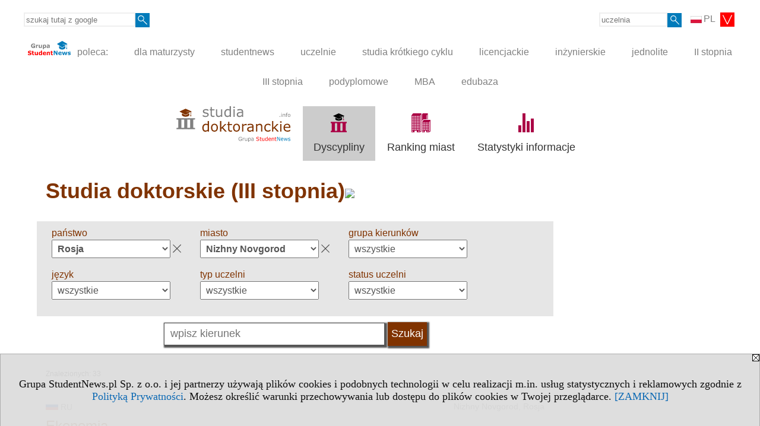

--- FILE ---
content_type: text/html; charset=UTF-8
request_url: https://www.studiadoktoranckie.info/s/3615/75029-Studia-doktoranckie-w-Europie.htm?pa=135&m=991
body_size: 9388
content:
<!DOCTYPE HTML>
<html lang="pl">
<head>
<meta http-equiv="Content-Type" content="text/html; charset=utf-8">
<title>Rosja, Nizhny Novgorod - Studia doktorskie (III stopnia) - Polskie i europejskie kierunki studiów doktorskich - studiadoktoranckie.info</title>
<meta name="Description" content="Wygodna wyszukiwarka studiów doktorskich. Wpisz kierunek studiów lub wybierz państwo, województwo lub miasto. Możesz też wybrać grupę kierunków, język lub typ i status uczelni.">
<meta name="Keywords" content="serwis, Studia doktorskie doktorat phd kierunek miasto język">

<meta http-equiv="expires" content="0">
<meta name="viewport" content="width=device-width">
<base href="https://www.studiadoktoranckie.info">
<meta name="robots" content="index, follow">
<LINK REL="Stylesheet" HREF="https://studiadoktoranckie.info/styl.php" TYPE="text/css">
<LINK REL="Stylesheet" HREF="/styl.php?s3615" TYPE="text/css">
<meta name="language" content="pl"> <meta property="og:title" content="Rosja, Nizhny Novgorod - Studia doktorskie (III stopnia) - Polskie i europejskie kierunki studiów doktorskich - studiadoktoranckie.info" /><meta property="og:description" content="Wygodna wyszukiwarka studiów doktorskich. Wpisz kierunek studiów lub wybierz państwo, województwo lub miasto. Możesz też wybrać grupę kierunków, język lub typ i status uczelni." />

<script type="text/javascript" src="https://studiadoktoranckie.info/js/adserver/adserwer.ad/ads.js"></script><script type="text/javascript" src="https://studiadoktoranckie.info/js/funkcje_pl.js?a5"></script>
<!-- Global site tag (gtag.js) - Google Analytics -->
<script async src="https://www.googletagmanager.com/gtag/js?id=UA-1347368-10"></script>
<script>
window.dataLayer=window.dataLayer || [];
function gtag(){dataLayer.push(arguments);}
gtag('js', new Date());
gtag('config', 'UA-1347368-10');
var gl_ga=true;
</script>

<link rel="canonical" href="/s/3615/75029-Studia-doktorskie-w-Europie.htm?pa=135&amp;m=991" /><script>var pmenu_odwrotnie=true;var pmenu_styl1=true;</script>

</head>
<body>
<script>
var i,ARRcookies=document.cookie.split(";"),ciastka_komunikat_pokaz=true;
for (i=0;i<ARRcookies.length;i++)
   {
   if (ARRcookies[i].indexOf("komunikat_cookie=pokazany")!=-1)
      ciastka_komunikat_pokaz=false;
   }

if (ciastka_komunikat_pokaz)
   {    
   document.writeln("<div style=\"background:#ddd; color:#000; border:1px solid #aaa; position:fixed; bottom:0; left:0; right:0; text-align:center; opacity:0.95; z-index:99; font-size:18px; font-family:Tahoma;\" id=\"pasek_komunikat_cookie\"><a onclick=\"this.parentNode.style.display='none'; return false;\" href=\"\"><img src=\"/img/drobne/X.GIF\" style=\"float:right;\"></a><div style=\"padding:40px 20px;\">Grupa StudentNews.pl Sp. z o.o. i jej partnerzy używają plików cookies i podobnych technologii w celu realizacji m.in. usług statystycznych i reklamowych zgodnie z <a href=\"https://studiadoktoranckie.info/terms/pl\">Polityką Prywatności</a>. Możesz określić warunki przechowywania lub dostępu do plików cookies w Twojej przeglądarce. <a onclick=\"this.parentNode.parentNode.style.display='none'; return false;\" href=\"\">[ZAMKNIJ]</a><style>body {padding-bottom:140px;}</style></div></div>");
   var date = new Date();
	date.setTime(date.getTime()+(30*24*60*60*1000));  
   document.cookie="komunikat_cookie=pokazany; expires=" + date.toGMTString() + "; path=/; domain=.studiadoktoranckie.info; ";
   }
</script>
<div class="s_calosc s_calosc_iko_3"><div class="iko_3"><div class="iko_iko"><div class="pmenue pmenuegoogle"><div class="pasek_element pasek_google">
<!-- Search Google -->
<form method=GET action=https://www.google.pl/search target="_blank" accept-charset="utf-8">
<input type=hidden name=domains value="studiadoktoranckie.info">
<input type=hidden name=sitesearch value="studiadoktoranckie.info">
<input type=text name=q size=21 maxlength=255 value="" placeholder="szukaj tutaj z google" class=""><button type="submit" name="x"><img src="/img/sd/layout/icons/lupa.svg" alt="Szukaj"></button>
</form>
<!-- Search Google -->
</div></div><div class="pasek_element pasek_jezyki">
<div class="ddm">
<div class="ddm-header" onclick="return false;"><div class="iko_i"><img src="/img/sd/flags/h12/Polish.png" />PL <img src="/img/sd/layout/icons/select.svg" class="rozw"></div><br style="clear:both"></div>
<div class="ddm-content">

<div class="iko_i"><a href="https://www.studentnews.eu"><img src="/img/sd/flags/h12/English.png" />EN</a></div>
<div class="iko_i"><a href="https://www.studiumvevrope.eu"><img src="/img/sd/flags/h12/Czech.png" />CS</a></div>
<div class="iko_i"><a href="https://www.studiumineuropa.eu"><img src="/img/sd/flags/h12/German.png" />DE</a></div>
<div class="iko_i"><a href="https://www.estudiareneuropa.eu"><img src="/img/sd/flags/h12/Spanish.png" />ES</a></div>
<div class="iko_i"><a href="https://www.etudiereneurope.eu"><img src="/img/sd/flags/h12/French.png" />FR</a></div>
<div class="iko_i"><a href="https://www.tanulmanyokeuropaban.eu"><img src="/img/sd/flags/h12/Hungarian.png" />HU</a></div>
<div class="iko_i"><a href="https://www.studiareineuropa.eu"><img src="/img/sd/flags/h12/Italian.png" />IT</a></div>
<div class="iko_i"><a href="https://www.studiaweuropie.eu"><img src="/img/sd/flags/h12/Polish.png" />PL</a></div>
<div class="iko_i"><a href="https://www.estudarnaeuropa.eu"><img src="/img/sd/flags/h12/Portuguese.png" />PT</a></div>
<div class="iko_i"><a href="https://www.ru.studies-in-europe.eu"><img src="/img/sd/flags/h12/Russian.png" />РУ</a></div>
<div class="iko_i"><a href="https://www.studiumveurope.eu"><img src="/img/sd/flags/h12/Slovak.png" />SK</a></div>
<div class="iko_i"><a href="https://www.avrupadaokuma.eu"><img src="/img/sd/flags/h12/Turkish.png" />TR</a></div>
<div class="iko_i"><a href="https://www.navchannya-v-yevropi.studies-in-europe.eu"><img src="/img/sd/flags/h12/Ukrainian.png" />УК</a></div>
<div class="iko_i"><a href="https://www.ar.studies-in-europe.eu"><img src="/img/sd/flags/h12/Arabic.png" />AR</a></div>
<div class="iko_i"><a href="https://www.zh.studies-in-europe.eu"><img src="/img/sd/flags/h12/Chinese.png" />中文</a></div>

</div>
</div>
</div><div class="pasek_element pasek_uczelnia">
<form method=GET action="https://uczelnie.studentnews.pl/s/101/2937-uczelnie.htm" accept-charset="utf-8">
<input type=text name="szukaj" size=8 maxlength=255 value="" placeholder="uczelnia" class=""><button type="submit" name="x"><img src="/img/sd/layout/icons/lupa.svg" alt="Szukaj"></button>
</form>
</div></div></div></div><div class="s_calosc s_calosc_iko_4"><div class="iko_4"><div class="iko_iko pmenue"><div class="iko_i"><a href="https://grupa.studentnews.pl/"  ><img src="/img/sd/layout/logo/grupa_studentnews_h24.svg" /> poleca:</a></div><div class="iko_i"><a href="https://www.dlamaturzysty.info/"  >dla maturzysty</a></div><div class="iko_i"><a href="https://www.studentnews.pl/"  >studentnews</a></div><div class="iko_i"><a href="https://uczelnie.studentnews.pl"  >uczelnie</a></div><div class="iko_i"><a href="https://www.specjalistadyplomowany.pl/s/5140/81385-ksztalcenie-specjalistyczne.htm"  >studia krótkiego cyklu</a></div><div class="iko_i"><a href="https://www.studialicencjackie.info"  >licencjackie</a></div><div class="iko_i"><a href="https://www.studiainzynierskie.info"  >inżynierskie</a></div><div class="iko_i"><a href="https://www.studiamagisterskie.info/serwis.php?s=1451&pok=35111"  >jednolite</a></div><div class="iko_i"><a href="https://www.studiamagisterskie.info/"  >II stopnia</a></div><div class="iko_i"><a href="https://www.studiadoktoranckie.info/"  >III stopnia</a></div><div class="iko_i"><a href="https://www.studiapodyplomowe.info/"  >podyplomowe</a></div><div class="iko_i"><a href="https://www.studiamba.info/"  >MBA</a></div><div class="iko_i"><a href="https://www.edubaza.pl/"  >edubaza</a></div></div></div></div><div></div>

<!-- górna ramka - logo i baner -->
<div class="ab15 acccccb"><script language="JavaScript" type="text/javascript">
<!--
okno_szer=document.body.clientWidth;
var arg;
// arg=document.location;
arg='p='+escape(document.location)+'&amp;s=3615';
arg+='&amp;tr='+(typeof tr83 !== 'undefined'?tr83:0)+'';
if (okno_szer>900 /*https://bugzilla.mozilla.org/show_bug.cgi?id=1071620*/&&okno_szer!=980)
   document.writeln('<'+'scr'+'ipt language="JavaScript" type="text/javascript" src="https://studentnews.pl/bb.php?'+arg+'"></'+'scr'+'ipt>');
else
   if (okno_szer>1)
      document.writeln('<'+'scr'+'ipt language="JavaScript" type="text/javascript" src="https://studentnews.pl/bb.php?usyt=10&amp;'+arg+'"></'+'scr'+'ipt>');
//-->
</script></div>
<div class="s_calosc s_calosc_gora" id="naglowek_strony">
<div class="s_gora">
<div><div class="gora"><span id="pmenu_h_cont"></span><div class="gora_l"><div>
<A HREF="https://www.studiadoktoranckie.info"><img src="https://studiadoktoranckie.info/img/logo/studiadoktoranckie.info_.svg" border="0" alt="studiadoktoranckie.info" vspace=0 id="logo_domeny" width="192" height="60"></A>
</div></div><div class="gora_s"></div><div class="gora_p hmenu1"><div class="iko_iko pmenue"><div class="iko_i wybr"><a href="https://www.studiadoktoranckie.info/"  ><img src="/img/sd/icons/uni/group-tab/dr/kierunki-dr.png" /><br>Dyscypliny</a></div><div class="iko_i"><a href="https://ranking-miast.studiadoktoranckie.info"  ><img src="/img/sd/icons/uni/group-tab/dr/ranking-miast.png" /><br>Ranking miast</a></div><div class="iko_i"><a href="https://www.studiadoktoranckie.info/s/4364/80060-studenci.htm"  ><img src="/img/sd/icons/uni/group-tab/dr/statystyki.png" /><br>Statystyki informacje</a></div></div></div><div class="nic3"></div></div></div>





<div></div>

</div><!-- /s_gora -->
</div><!-- /s_calosc -->
<script language="JavaScript" type="text/javascript">
<!--
{
var arg;
arg=document.location;
arg=escape(arg)+'&s=3615&tr='+(typeof tr83 !== 'undefined'?tr83:0)+'';
if (document.body.clientWidth>1420)
{
if (document.body.clientWidth>1540)
   {
//    document.writeln('<'+'scr'+'ipt language="JavaScript" type="text/javascript" src="https://studentnews.pl/bb.php?usyt=6&amp;p='+arg+'"></'+'scr'+'ipt>');
//    document.writeln('<'+'scr'+'ipt language="JavaScript" type="text/javascript" src="https://studentnews.pl/bb.php?usyt=7&amp;p='+arg+'"></'+'scr'+'ipt>');
   }
else
   {
   document.writeln('<'+'scr'+'ipt language="JavaScript" type="text/javascript" src="https://studentnews.pl/bb.php?usyt=5&amp;p='+arg+'"></'+'scr'+'ipt>');
   document.writeln('<'+'scr'+'ipt language="JavaScript" type="text/javascript" src="https://studentnews.pl/bb.php?usyt=8&amp;p='+arg+'"></'+'scr'+'ipt>');
   }
}
//document.writeln('<'+'scr'+'ipt language="JavaScript" type="text/javascript" src="https://studentnews.pl/bb.php?usyt=9&amp;p='+arg+'"></'+'scr'+'ipt>');
if (document.body.clientWidth<=900)
   stck("https://studentnews.pl","/bb.php?usyt=33&p="+arg);
}
//-->
</script>

<div class="s_calosc glowna s_calosc_glowna">
<!-- glówna -->
<div class="s_middle">

<div class="s_lewa"><!-- lewa ramka --></div><!-- /s_lewa -->

<!-- srodkowa ramka -->
<div class="s_srodek" id="s_srodek">

<div></div>
<h1 class="srodek_naglowek" id="srodek_naglowek_s">Studia doktorskie (III stopnia)<img src="https://studentnews.pl/st_new.php?typ=pok&id1=75029&p=0" width="1" height="1"></h1>
<div class="uczelnie"><!-- nduX8pocz --><form action="/s/3615/75029-Studia-doktorskie-w-Europie.htm" method="GET" name="warunki" ><table cellspacing="0" cellpadding="0" border="0" align="center" class="iu_sz"><tbody class="zwi zwi2"><tr class="iu_sz_gr"><td>państwo</td><td> <select name="pa" size="1" onchange="this.form.submit()" class="rownalistadluga form_elem_wybrany"> <option value="">wszystkie</option>  <option value="105">Andora</option>  <option value="102">Austria</option>  <option value="103">Belgia</option>  <option value="109">Chorwacja</option>  <option value="112">Czechy</option>  <option value="114">Estonia</option>  <option value="115">Finlandia</option>  <option value="116">Francja</option>  <option value="120">Hiszpania</option>  <option value="121">Holandia</option>  <option value="122">Irlandia</option>  <option value="124">Liechtenstein</option>  <option value="126">Luksemburg</option>  <option value="127">Łotwa</option>  <option value="129">Malta</option>  <option value="131">Monako</option>  <option value="132">Niemcy</option>  <option value="100">Polska</option>  <option value="134">Portugalia</option>  <option value="135" selected >Rosja</option>  <option value="136">Rumunia</option>  <option value="137">San Marino</option>  <option value="138">Serbia</option>  <option value="139">Słowacja</option>  <option value="140">Słowenia</option>  <option value="141">Szwajcaria</option>  <option value="142">Szwecja</option>  <option value="145">Watykan</option>  <option value="146">Węgry</option>  <option value="101">Wielka Brytania</option>  <option value="147">Włochy</option> </select></td></tr><tr class="iu_sz_gr"><td>miasto</td><td> <select name="m" size="1" onchange="this.form.submit()" class="rownalistadluga form_elem_wybrany"> <option value="">wszystkie</option>  <option value="1024">Arkhangelsk</option>  <option value="1026">Astrakhan</option>  <option value="1014">Barnaul</option>  <option value="1006">Belgorod</option>  <option value="1741">Birobidżan</option>  <option value="1058">Blagoveshchensk</option>  <option value="1067">Brjansk</option>  <option value="992">Cheboksary</option>  <option value="1002">Chelyabinsk</option>  <option value="1064">Cherepovets</option>  <option value="1030">Gorno-Altaisk</option>  <option value="1081">Grozny</option>  <option value="993">Irkutsk</option>  <option value="1033">Ivanovo</option>  <option value="1004">Izhevsk</option>  <option value="1044">Kaliningrad</option>  <option value="999">Kazan</option>  <option value="989">Kemerovo</option>  <option value="1015">Khabarovsk</option>  <option value="1056">Khimki</option>  <option value="1055">Kirov</option>  <option value="1062">Kostroma</option>  <option value="1021">Krasnodar</option>  <option value="1003">Krasnojarsk</option>  <option value="1045">Kursk</option>  <option value="1061">Kyzyl</option>  <option value="1751">Lubiercy</option>  <option value="1063">Magnitogorsk</option>  <option value="1010">Makhachkala</option>  <option value="984">Moskwa</option>  <option value="1023">Nalchik</option>  <option value="991" selected >Nizhny Novgorod</option>  <option value="1049">Novocherkassk</option>  <option value="1057">Novokuznetsk</option>  <option value="986">Novosibirsk</option>  <option value="1034">Omsk</option>  <option value="1060">Orel</option>  <option value="1016">Perm</option>  <option value="985">Petersburg</option>  <option value="1035">Pyatigorsk</option>  <option value="988">Rostov-on-Don</option>  <option value="1054">Ryazan</option>  <option value="1012">Samara</option>  <option value="1009">Saransk</option>  <option value="994">Saratov</option>  <option value="1755">Sewastopol</option>  <option value="1029">Smolensk</option>  <option value="1036">Stavropol</option>  <option value="1017">Tambov</option>  <option value="1038">Togliatti</option>  <option value="987">Tomsk</option>  <option value="1020">Tula</option>  <option value="1031">Tver</option>  <option value="1013">Tyumen</option>  <option value="1022">Ufa</option>  <option value="1072">Ukhta</option>  <option value="1018">Ulan-Ude</option>  <option value="995">Ulyanovsk</option>  <option value="1046">Vladikavkaz</option>  <option value="1027">Vladimir</option>  <option value="998">Vladivostok</option>  <option value="996">Volgograd</option>  <option value="1000">Vologda</option>  <option value="1001">Voronezh</option>  <option value="1039">Yakutsk</option>  <option value="1025">Yaroslavl</option>  <option value="997">Yekaterinburg</option>  <option value="1037">Yoshkar-Ola</option> </select></td></tr><tr class="iu_sz_gr"><td>grupa kierunków</td><td> <select name="kg" size="1" onchange="this.form.submit()" class="rownalistadluga"> <option value="">wszystkie</option>  <option value="6">artystyczne</option>  <option value="11">biologiczne</option>  <option value="10">dziennikarskie, informacyjne</option>  <option value="8">ekonomiczne, administracyjne</option>  <option value="12">fizyczne, środowisko</option>  <option value="3">humanistyczne</option>  <option value="16">informatyczne</option>  <option value="19">inżynieryjno-techniczne</option>  <option value="5">językowe</option>  <option value="15">matematyczne, statystyczne</option>  <option value="17">medyczne, o zdrowiu</option>  <option value="26">ochrona i bezpieczeństwo</option>  <option value="1">pedagogiczne</option>  <option value="9">prawnicze</option>  <option value="22">rolnicze, leśnictwo i rybactwo, weterynaryjne</option>  <option value="7">społeczne</option>  <option value="29">sportowe, turystyczne, usługi</option> </select></td></tr><tr class="iu_sz_gr"><td>język</td><td> <select name="kj" size="1" onchange="this.form.submit()" class="rownalistadluga"> <option value="">wszystkie</option>  <option value="2">angielski</option>  <option value="27">rosyjski</option> </select></td></tr><tr class="iu_sz_gr"><td>typ uczelni</td><td> <select name="r" size="1" onchange="this.form.submit()" class="rownalistadluga"> <option value="">wszystkie</option>  <option value="24"> uniwersytet</option>  <option value="25">akademia</option>  <option value="80">instytut</option> </select></td></tr><tr class="iu_sz_gr"><td>status uczelni</td><td> <select name="st" size="1" onchange="this.form.submit()" class="rownalistadluga"> <option value="">wszystkie</option>  <option value="1">publiczne</option>  <option value="2">niepubliczne</option> </select></td></tr><noscript><tr><td colspan='2' align=center><input type="submit" value="Wyświetl listę" /></td></tr></noscript></tbody></table><div class="iu_sz_szukaj"><input type="text" name="szukaj" value="" size="25" maxlength="255" placeholder="wpisz kierunek" ><input type="submit" name="x" value="Szukaj" /></div></form><!-- nduX8kon --><div class="pod_tabela"><div class="znalezionych">Znalezionych: 33</div></div><div class="iu_wykaz iu_wykaz_td"><div class="elem"><div class="jezyk" title="Studia w języku rosyjskim"><img src="/img/ikonki/jezyki/ru.png" alt="ru"> ru</div><div class="miasto">Nizhny Novgorod, Rosja</div><div class="kierunek"><a href="https://www.studiadoktoranckie.info/s/3615/75029-Studia-doktorskie-w-Europie/7045-Ekonomia.htm?pa=135&amp;m=991&amp;kier=115039">Ekonomia</a></div><div class="parametry"><div class="grupa">grupa kierunków: <span class="wartosc">ekonomiczne, administracyjne</span></div></div><div class="uczelnia"><a href="https://www.studiadoktoranckie.info/s/3615/75029-Studia-doktorskie-w-Europie/7045-Universitet-Lobacevskogo.htm?pa=135&amp;m=991">Университет Лобачевского</a></div></div><div class="elem"><div class="jezyk" title="Studia w języku rosyjskim"><img src="/img/ikonki/jezyki/ru.png" alt="ru"> ru</div><div class="miasto">Nizhny Novgorod, Rosja</div><div class="kierunek"><a href="https://www.studiadoktoranckie.info/s/3615/75029-Studia-doktorskie-w-Europie/4820-Lesnictwo.htm?pa=135&amp;m=991&amp;kier=115054">Leśnictwo</a></div><div class="parametry"><div class="grupa">grupa kierunków: <span class="wartosc">rolnicze, leśnictwo i rybactwo, weterynaryjne</span></div></div><div class="uczelnia"><a href="https://www.studiadoktoranckie.info/s/3615/75029-Studia-doktorskie-w-Europie/4820-Nizegorodskaa-gosudarstvennaa-selskohozajstvennaa-akademia.htm?pa=135&amp;m=991">Нижегородская государственная сельскохозяйственная академия</a></div></div><div style="clear:both; text-align:center;"><script language="JavaScript" type="text/javascript">
<!--
var arg;
arg=document.location;
arg=escape(arg)+'&s=3615&tr='+(typeof tr83 !== 'undefined'?tr83:0)+'';
okno_szer=document.body.clientWidth;
if (okno_szer>900 /*https://bugzilla.mozilla.org/show_bug.cgi?id=1071620*/&&okno_szer!=980)
    nrml("https://studentnews.pl","/bb.php?usyt=3&class=elem&p="+arg,{aContTdColspan:0});
else
   if (okno_szer>1)
       nrml("https://studentnews.pl","/bb.php?usyt=14&class=elem&p="+arg,{aContTdColspan:0});
//-->
</script></div><div class="elem"><div class="jezyk" title="Studia w języku rosyjskim"><img src="/img/ikonki/jezyki/ru.png" alt="ru"> ru</div><div class="miasto">Nizhny Novgorod, Rosja</div><div class="kierunek"><a href="https://www.studiadoktoranckie.info/s/3615/75029-Studia-doktorskie-w-Europie/7045-Nauki-biologiczne.htm?pa=135&amp;m=991&amp;kier=115047">Nauki biologiczne</a></div><div class="parametry"><div class="grupa">grupa kierunków: <span class="wartosc">biologiczne</span></div></div><div class="uczelnia"><a href="https://www.studiadoktoranckie.info/s/3615/75029-Studia-doktorskie-w-Europie/7045-Universitet-Lobacevskogo.htm?pa=135&amp;m=991">Университет Лобачевского</a></div></div><div class="elem"><div class="jezyk" title="Studia w języku rosyjskim"><img src="/img/ikonki/jezyki/ru.png" alt="ru"> ru</div><div class="miasto">Nizhny Novgorod, Rosja</div><div class="kierunek"><a href="https://www.studiadoktoranckie.info/s/3615/75029-Studia-doktorskie-w-Europie/4643-Nauki-historyczne-i-archeologia.htm?pa=135&amp;m=991&amp;kier=115064">Nauki historyczne i archeologia</a></div><div class="parametry"><div class="grupa">grupa kierunków: <span class="wartosc">humanistyczne</span></div></div><div class="uczelnia"><a href="https://www.studiadoktoranckie.info/s/3615/75029-Studia-doktorskie-w-Europie/4643-Nizegorodskij-gosudarstvennyj-tehniceskij-universitet-im-RE-Alekseeva.htm?pa=135&amp;m=991">Нижегородский государственный технический университет им. Р.Е. Алексеева</a></div></div><div class="elem"><div class="jezyk" title="Studia w języku rosyjskim"><img src="/img/ikonki/jezyki/ru.png" alt="ru"> ru</div><div class="miasto">Nizhny Novgorod, Rosja</div><div class="kierunek"><a href="https://www.studiadoktoranckie.info/s/3615/75029-Studia-doktorskie-w-Europie/7045-Nauki-historyczne-i-archeologia.htm?pa=135&amp;m=991&amp;kier=115044">Nauki historyczne i archeologia</a></div><div class="parametry"><div class="grupa">grupa kierunków: <span class="wartosc">humanistyczne</span></div></div><div class="uczelnia"><a href="https://www.studiadoktoranckie.info/s/3615/75029-Studia-doktorskie-w-Europie/7045-Universitet-Lobacevskogo.htm?pa=135&amp;m=991">Университет Лобачевского</a></div></div><div class="elem"><div class="jezyk" title="Studia w języku rosyjskim"><img src="/img/ikonki/jezyki/ru.png" alt="ru"> ru</div><div class="miasto">Nizhny Novgorod, Rosja</div><div class="kierunek"><a href="https://www.studiadoktoranckie.info/s/3615/75029-Studia-doktorskie-w-Europie/7045-Nauki-socjologiczne.htm?pa=135&amp;m=991&amp;kier=115038">Nauki socjologiczne</a></div><div class="parametry"><div class="grupa">grupa kierunków: <span class="wartosc">społeczne</span></div></div><div class="uczelnia"><a href="https://www.studiadoktoranckie.info/s/3615/75029-Studia-doktorskie-w-Europie/7045-Universitet-Lobacevskogo.htm?pa=135&amp;m=991">Университет Лобачевского</a></div></div><div class="elem"><div class="jezyk" title="Studia w języku rosyjskim"><img src="/img/ikonki/jezyki/ru.png" alt="ru"> ru</div><div class="miasto">Nizhny Novgorod, Rosja</div><div class="kierunek"><a href="https://www.studiadoktoranckie.info/s/3615/75029-Studia-doktorskie-w-Europie/7045-Prawoznawstwo.htm?pa=135&amp;m=991&amp;kier=115040">Prawoznawstwo</a></div><div class="parametry"><div class="grupa">grupa kierunków: <span class="wartosc">prawnicze</span></div></div><div class="uczelnia"><a href="https://www.studiadoktoranckie.info/s/3615/75029-Studia-doktorskie-w-Europie/7045-Universitet-Lobacevskogo.htm?pa=135&amp;m=991">Университет Лобачевского</a></div></div><div style="clear:both; text-align:center;"><script language="JavaScript" type="text/javascript">
<!--
if (okno_szer>900 /*https://bugzilla.mozilla.org/show_bug.cgi?id=1071620*/&&okno_szer!=980)
    document.writeln('');
else
   if (okno_szer>1)
       nrml("https://studentnews.pl","/bb.php?usyt=15&class=elem&p="+arg,{aContTdColspan:0});
//-->
</script></div><div class="elem"><div class="jezyk" title="Studia w języku rosyjskim"><img src="/img/ikonki/jezyki/ru.png" alt="ru"> ru</div><div class="miasto">Nizhny Novgorod, Rosja</div><div class="kierunek"><a href="https://www.studiadoktoranckie.info/s/3615/75029-Studia-doktorskie-w-Europie/4820-Veterinaria-i-zootehnia.htm?pa=135&amp;m=991&amp;kier=115053">Ветеринария и зоотехния</a></div><div class="parametry"><div class="grupa">grupa kierunków: <span class="wartosc">rolnicze, leśnictwo i rybactwo, weterynaryjne</span></div></div><div class="uczelnia"><a href="https://www.studiadoktoranckie.info/s/3615/75029-Studia-doktorskie-w-Europie/4820-Nizegorodskaa-gosudarstvennaa-selskohozajstvennaa-akademia.htm?pa=135&amp;m=991">Нижегородская государственная сельскохозяйственная академия</a></div></div><div class="elem"><div class="jezyk" title="Studia w języku rosyjskim"><img src="/img/ikonki/jezyki/ru.png" alt="ru"> ru</div><div class="miasto">Nizhny Novgorod, Rosja</div><div class="kierunek"><a href="https://www.studiadoktoranckie.info/s/3615/75029-Studia-doktorskie-w-Europie/4643-Informatika-i-vycislitelnaa-tehnika.htm?pa=135&amp;m=991&amp;kier=115061">Информатика и вычислительная техника</a></div><div class="parametry"><div class="grupa">grupa kierunków: <span class="wartosc">informatyczne</span></div></div><div class="uczelnia"><a href="https://www.studiadoktoranckie.info/s/3615/75029-Studia-doktorskie-w-Europie/4643-Nizegorodskij-gosudarstvennyj-tehniceskij-universitet-im-RE-Alekseeva.htm?pa=135&amp;m=991">Нижегородский государственный технический университет им. Р.Е. Алексеева</a></div></div><div class="elem"><div class="jezyk" title="Studia w języku rosyjskim"><img src="/img/ikonki/jezyki/ru.png" alt="ru"> ru</div><div class="miasto">Nizhny Novgorod, Rosja</div><div class="kierunek"><a href="https://www.studiadoktoranckie.info/s/3615/75029-Studia-doktorskie-w-Europie/7045-Informatika-i-vycislitelnaa-tehnika.htm?pa=135&amp;m=991&amp;kier=115042">Информатика и вычислительная техника</a></div><div class="parametry"><div class="grupa">grupa kierunków: <span class="wartosc">informatyczne</span></div></div><div class="uczelnia"><a href="https://www.studiadoktoranckie.info/s/3615/75029-Studia-doktorskie-w-Europie/7045-Universitet-Lobacevskogo.htm?pa=135&amp;m=991">Университет Лобачевского</a></div></div><div class="elem"><div class="jezyk" title="Studia w języku rosyjskim"><img src="/img/ikonki/jezyki/ru.png" alt="ru"> ru</div><div class="miasto">Nizhny Novgorod, Rosja</div><div class="kierunek"><a href="https://www.studiadoktoranckie.info/s/3615/75029-Studia-doktorskie-w-Europie/4643-Komputernye-i-informacionnye-nauki.htm?pa=135&amp;m=991&amp;kier=115057">Компьютерные и информационные науки</a></div><div class="parametry"><div class="grupa">grupa kierunków: <span class="wartosc">informatyczne</span></div></div><div class="uczelnia"><a href="https://www.studiadoktoranckie.info/s/3615/75029-Studia-doktorskie-w-Europie/4643-Nizegorodskij-gosudarstvennyj-tehniceskij-universitet-im-RE-Alekseeva.htm?pa=135&amp;m=991">Нижегородский государственный технический университет им. Р.Е. Алексеева</a></div></div><div class="elem"><div class="jezyk" title="Studia w języku rosyjskim"><img src="/img/ikonki/jezyki/ru.png" alt="ru"> ru</div><div class="miasto">Nizhny Novgorod, Rosja</div><div class="kierunek"><a href="https://www.studiadoktoranckie.info/s/3615/75029-Studia-doktorskie-w-Europie/7045-Matematika-i-mehanika.htm?pa=135&amp;m=991&amp;kier=115041">Математика и механика</a></div><div class="parametry"><div class="grupa">grupa kierunków: <span class="wartosc">matematyczne, statystyczne</span></div></div><div class="uczelnia"><a href="https://www.studiadoktoranckie.info/s/3615/75029-Studia-doktorskie-w-Europie/7045-Universitet-Lobacevskogo.htm?pa=135&amp;m=991">Университет Лобачевского</a></div></div><div style="clear:both; text-align:center;"><script language="JavaScript" type="text/javascript">
<!--
if (okno_szer>900 /*https://bugzilla.mozilla.org/show_bug.cgi?id=1071620*/&&okno_szer!=980)
    document.writeln('');
else
   if (okno_szer>1)
       nrml("https://studentnews.pl","/bb.php?usyt=16&class=elem&p="+arg,{aContTdColspan:0});
//-->
</script></div><div class="elem"><div class="jezyk" title="Studia w języku rosyjskim"><img src="/img/ikonki/jezyki/ru.png" alt="ru"> ru</div><div class="miasto">Nizhny Novgorod, Rosja</div><div class="kierunek"><a href="https://www.studiadoktoranckie.info/s/3615/75029-Studia-doktorskie-w-Europie/4643-Masinostroenie.htm?pa=135&amp;m=991&amp;kier=115059">Машиностроение</a></div><div class="parametry"><div class="grupa">grupa kierunków: <span class="wartosc">inżynieryjno-techniczne</span></div></div><div class="uczelnia"><a href="https://www.studiadoktoranckie.info/s/3615/75029-Studia-doktorskie-w-Europie/4643-Nizegorodskij-gosudarstvennyj-tehniceskij-universitet-im-RE-Alekseeva.htm?pa=135&amp;m=991">Нижегородский государственный технический университет им. Р.Е. Алексеева</a></div></div><div class="elem"><div class="jezyk" title="Studia w języku rosyjskim"><img src="/img/ikonki/jezyki/ru.png" alt="ru"> ru</div><div class="miasto">Nizhny Novgorod, Rosja</div><div class="kierunek"><a href="https://www.studiadoktoranckie.info/s/3615/75029-Studia-doktorskie-w-Europie/7045-Obrazovanie-i-pedagogiceskie-nauki.htm?pa=135&amp;m=991&amp;kier=115043">Образование и педагогические науки</a></div><div class="parametry"><div class="grupa">grupa kierunków: <span class="wartosc">pedagogiczne</span></div></div><div class="uczelnia"><a href="https://www.studiadoktoranckie.info/s/3615/75029-Studia-doktorskie-w-Europie/7045-Universitet-Lobacevskogo.htm?pa=135&amp;m=991">Университет Лобачевского</a></div></div><div class="elem"><div class="jezyk" title="Studia w języku rosyjskim"><img src="/img/ikonki/jezyki/ru.png" alt="ru"> ru</div><div class="miasto">Nizhny Novgorod, Rosja</div><div class="kierunek"><a href="https://www.studiadoktoranckie.info/s/3615/75029-Studia-doktorskie-w-Europie/7045-Politiceskie-nauki-i-regionovedenie.htm?pa=135&amp;m=991&amp;kier=115045">Политические науки и регионоведение</a></div><div class="parametry"><div class="grupa">grupa kierunków: <span class="wartosc">społeczne</span></div></div><div class="uczelnia"><a href="https://www.studiadoktoranckie.info/s/3615/75029-Studia-doktorskie-w-Europie/7045-Universitet-Lobacevskogo.htm?pa=135&amp;m=991">Университет Лобачевского</a></div></div><div class="elem"><div class="jezyk" title="Studia w języku rosyjskim"><img src="/img/ikonki/jezyki/ru.png" alt="ru"> ru</div><div class="miasto">Nizhny Novgorod, Rosja</div><div class="kierunek"><a href="https://www.studiadoktoranckie.info/s/3615/75029-Studia-doktorskie-w-Europie/7045-Psihologiceskie-nauki.htm?pa=135&amp;m=991&amp;kier=115037">Психологические науки</a></div><div class="parametry"><div class="grupa">grupa kierunków: <span class="wartosc">społeczne</span></div></div><div class="uczelnia"><a href="https://www.studiadoktoranckie.info/s/3615/75029-Studia-doktorskie-w-Europie/7045-Universitet-Lobacevskogo.htm?pa=135&amp;m=991">Университет Лобачевского</a></div></div><div class="elem"><div class="jezyk" title="Studia w języku rosyjskim"><img src="/img/ikonki/jezyki/ru.png" alt="ru"> ru</div><div class="miasto">Nizhny Novgorod, Rosja</div><div class="kierunek"><a href="https://www.studiadoktoranckie.info/s/3615/75029-Studia-doktorskie-w-Europie/4820-Selskoe-hozajstvo.htm?pa=135&amp;m=991&amp;kier=115052">Сельское хозяйство</a></div><div class="parametry"><div class="grupa">grupa kierunków: <span class="wartosc">rolnicze, leśnictwo i rybactwo, weterynaryjne</span></div></div><div class="uczelnia"><a href="https://www.studiadoktoranckie.info/s/3615/75029-Studia-doktorskie-w-Europie/4820-Nizegorodskaa-gosudarstvennaa-selskohozajstvennaa-akademia.htm?pa=135&amp;m=991">Нижегородская государственная сельскохозяйственная академия</a></div></div><div class="elem"><div class="jezyk" title="Studia w języku rosyjskim"><img src="/img/ikonki/jezyki/ru.png" alt="ru"> ru</div><div class="miasto">Nizhny Novgorod, Rosja</div><div class="kierunek"><a href="https://www.studiadoktoranckie.info/s/3615/75029-Studia-doktorskie-w-Europie/7045-Sredstva-massovoj-informacii-i-informacionno-bibliotecnoe-delo.htm?pa=135&amp;m=991&amp;kier=115049">Средства массовой информации и информационно-библиотечное дело</a></div><div class="parametry"><div class="grupa">grupa kierunków: <span class="wartosc">dziennikarskie, informacyjne</span></div></div><div class="uczelnia"><a href="https://www.studiadoktoranckie.info/s/3615/75029-Studia-doktorskie-w-Europie/7045-Universitet-Lobacevskogo.htm?pa=135&amp;m=991">Университет Лобачевского</a></div></div><div class="elem"><div class="jezyk" title="Studia w języku rosyjskim"><img src="/img/ikonki/jezyki/ru.png" alt="ru"> ru</div><div class="miasto">Nizhny Novgorod, Rosja</div><div class="kierunek"><a href="https://www.studiadoktoranckie.info/s/3615/75029-Studia-doktorskie-w-Europie/4643-Tehnika-i-tehnologii-korablestroenia-i-vodnogo-transporta.htm?pa=135&amp;m=991&amp;kier=115067">Техника и технологии кораблестроения и водного транспорта</a></div><div class="parametry"><div class="grupa">grupa kierunków: <span class="wartosc">inżynieryjno-techniczne</span></div></div><div class="uczelnia"><a href="https://www.studiadoktoranckie.info/s/3615/75029-Studia-doktorskie-w-Europie/4643-Nizegorodskij-gosudarstvennyj-tehniceskij-universitet-im-RE-Alekseeva.htm?pa=135&amp;m=991">Нижегородский государственный технический университет им. Р.Е. Алексеева</a></div></div><div class="elem"><div class="jezyk" title="Studia w języku rosyjskim"><img src="/img/ikonki/jezyki/ru.png" alt="ru"> ru</div><div class="miasto">Nizhny Novgorod, Rosja</div><div class="kierunek"><a href="https://www.studiadoktoranckie.info/s/3615/75029-Studia-doktorskie-w-Europie/4643-Tehnologii-materialov.htm?pa=135&amp;m=991&amp;kier=115060">Технологии материалов</a></div><div class="parametry"><div class="grupa">grupa kierunków: <span class="wartosc">inżynieryjno-techniczne</span></div></div><div class="uczelnia"><a href="https://www.studiadoktoranckie.info/s/3615/75029-Studia-doktorskie-w-Europie/4643-Nizegorodskij-gosudarstvennyj-tehniceskij-universitet-im-RE-Alekseeva.htm?pa=135&amp;m=991">Нижегородский государственный технический университет им. Р.Е. Алексеева</a></div></div><div class="elem"><div class="jezyk" title="Studia w języku rosyjskim"><img src="/img/ikonki/jezyki/ru.png" alt="ru"> ru</div><div class="miasto">Nizhny Novgorod, Rosja</div><div class="kierunek"><a href="https://www.studiadoktoranckie.info/s/3615/75029-Studia-doktorskie-w-Europie/4820-Tehnologii-sredstva-mehanizacii-i-energeticeskoe-oborudovanie-v-selskom-lesnom-i-rybnom-hozajstve.htm?pa=135&amp;m=991&amp;kier=115055">Технологии, средства механизации и энергетическое оборудование в сельском, лесном и рыбном хозяйстве</a></div><div class="parametry"><div class="grupa">grupa kierunków: <span class="wartosc">inżynieryjno-techniczne</span></div></div><div class="uczelnia"><a href="https://www.studiadoktoranckie.info/s/3615/75029-Studia-doktorskie-w-Europie/4820-Nizegorodskaa-gosudarstvennaa-selskohozajstvennaa-akademia.htm?pa=135&amp;m=991">Нижегородская государственная сельскохозяйственная академия</a></div></div><div class="elem"><div class="jezyk" title="Studia w języku rosyjskim"><img src="/img/ikonki/jezyki/ru.png" alt="ru"> ru</div><div class="miasto">Nizhny Novgorod, Rosja</div><div class="kierunek"><a href="https://www.studiadoktoranckie.info/s/3615/75029-Studia-doktorskie-w-Europie/7045-Fizika-i-astronomia.htm?pa=135&amp;m=991&amp;kier=115036">Физика и астрономия</a></div><div class="parametry"><div class="grupa">grupa kierunków: <span class="wartosc">fizyczne, środowisko</span></div></div><div class="uczelnia"><a href="https://www.studiadoktoranckie.info/s/3615/75029-Studia-doktorskie-w-Europie/7045-Universitet-Lobacevskogo.htm?pa=135&amp;m=991">Университет Лобачевского</a></div></div><div class="elem"><div class="jezyk" title="Studia w języku rosyjskim"><img src="/img/ikonki/jezyki/ru.png" alt="ru"> ru</div><div class="miasto">Nizhny Novgorod, Rosja</div><div class="kierunek"><a href="https://www.studiadoktoranckie.info/s/3615/75029-Studia-doktorskie-w-Europie/7045-Filosofia-etika-i-religiovedenie.htm?pa=135&amp;m=991&amp;kier=115051">Философия, этика и религиоведение</a></div><div class="parametry"><div class="grupa">grupa kierunków: <span class="wartosc">humanistyczne</span></div></div><div class="uczelnia"><a href="https://www.studiadoktoranckie.info/s/3615/75029-Studia-doktorskie-w-Europie/7045-Universitet-Lobacevskogo.htm?pa=135&amp;m=991">Университет Лобачевского</a></div></div><div class="elem"><div class="jezyk" title="Studia w języku rosyjskim"><img src="/img/ikonki/jezyki/ru.png" alt="ru"> ru</div><div class="miasto">Nizhny Novgorod, Rosja</div><div class="kierunek"><a href="https://www.studiadoktoranckie.info/s/3615/75029-Studia-doktorskie-w-Europie/4643-Fotonika-priborostroenie-opticeskie-i-biotehniceskie-sistemy-i-tehnologii.htm?pa=135&amp;m=991&amp;kier=115065">Фотоника, приборостроение, оптические и биотехнические системы и технологии</a></div><div class="parametry"><div class="grupa">grupa kierunków: <span class="wartosc">inżynieryjno-techniczne</span></div></div><div class="uczelnia"><a href="https://www.studiadoktoranckie.info/s/3615/75029-Studia-doktorskie-w-Europie/4643-Nizegorodskij-gosudarstvennyj-tehniceskij-universitet-im-RE-Alekseeva.htm?pa=135&amp;m=991">Нижегородский государственный технический университет им. Р.Е. Алексеева</a></div></div><div class="elem"><div class="jezyk" title="Studia w języku rosyjskim"><img src="/img/ikonki/jezyki/ru.png" alt="ru"> ru</div><div class="miasto">Nizhny Novgorod, Rosja</div><div class="kierunek"><a href="https://www.studiadoktoranckie.info/s/3615/75029-Studia-doktorskie-w-Europie/4643-Himiceskaa-tehnologia.htm?pa=135&amp;m=991&amp;kier=115063">Химическая технология</a></div><div class="parametry"><div class="grupa">grupa kierunków: <span class="wartosc">fizyczne, środowisko</span></div></div><div class="uczelnia"><a href="https://www.studiadoktoranckie.info/s/3615/75029-Studia-doktorskie-w-Europie/4643-Nizegorodskij-gosudarstvennyj-tehniceskij-universitet-im-RE-Alekseeva.htm?pa=135&amp;m=991">Нижегородский государственный технический университет им. Р.Е. Алексеева</a></div></div><div class="elem"><div class="jezyk" title="Studia w języku rosyjskim"><img src="/img/ikonki/jezyki/ru.png" alt="ru"> ru</div><div class="miasto">Nizhny Novgorod, Rosja</div><div class="kierunek"><a href="https://www.studiadoktoranckie.info/s/3615/75029-Studia-doktorskie-w-Europie/4643-Himiceskie-nauki.htm?pa=135&amp;m=991&amp;kier=67093">Химические науки</a></div><div class="parametry"><div class="grupa">grupa kierunków: <span class="wartosc">fizyczne, środowisko</span></div></div><div class="uczelnia"><a href="https://www.studiadoktoranckie.info/s/3615/75029-Studia-doktorskie-w-Europie/4643-Nizegorodskij-gosudarstvennyj-tehniceskij-universitet-im-RE-Alekseeva.htm?pa=135&amp;m=991">Нижегородский государственный технический университет им. Р.Е. Алексеева</a></div></div><div class="elem"><div class="jezyk" title="Studia w języku rosyjskim"><img src="/img/ikonki/jezyki/ru.png" alt="ru"> ru</div><div class="miasto">Nizhny Novgorod, Rosja</div><div class="kierunek"><a href="https://www.studiadoktoranckie.info/s/3615/75029-Studia-doktorskie-w-Europie/7045-Himiceskie-nauki.htm?pa=135&amp;m=991&amp;kier=115046">Химические науки</a></div><div class="parametry"><div class="grupa">grupa kierunków: <span class="wartosc">fizyczne, środowisko</span></div></div><div class="uczelnia"><a href="https://www.studiadoktoranckie.info/s/3615/75029-Studia-doktorskie-w-Europie/7045-Universitet-Lobacevskogo.htm?pa=135&amp;m=991">Университет Лобачевского</a></div></div><div class="elem"><div class="jezyk" title="Studia w języku rosyjskim"><img src="/img/ikonki/jezyki/ru.png" alt="ru"> ru</div><div class="miasto">Nizhny Novgorod, Rosja</div><div class="kierunek"><a href="https://www.studiadoktoranckie.info/s/3615/75029-Studia-doktorskie-w-Europie/4643-Elektro-i-teplotehnika.htm?pa=135&amp;m=991&amp;kier=115058">Электро- и теплотехника</a></div><div class="parametry"><div class="grupa">grupa kierunków: <span class="wartosc">inżynieryjno-techniczne</span></div></div><div class="uczelnia"><a href="https://www.studiadoktoranckie.info/s/3615/75029-Studia-doktorskie-w-Europie/4643-Nizegorodskij-gosudarstvennyj-tehniceskij-universitet-im-RE-Alekseeva.htm?pa=135&amp;m=991">Нижегородский государственный технический университет им. Р.Е. Алексеева</a></div></div><div class="elem"><div class="jezyk" title="Studia w języku rosyjskim"><img src="/img/ikonki/jezyki/ru.png" alt="ru"> ru</div><div class="miasto">Nizhny Novgorod, Rosja</div><div class="kierunek"><a href="https://www.studiadoktoranckie.info/s/3615/75029-Studia-doktorskie-w-Europie/4643-Elektronika-radiotehnika-i-sistemy-svazi.htm?pa=135&amp;m=991&amp;kier=115062">Электроника, радиотехника и системы связи</a></div><div class="parametry"><div class="grupa">grupa kierunków: <span class="wartosc">inżynieryjno-techniczne</span></div></div><div class="uczelnia"><a href="https://www.studiadoktoranckie.info/s/3615/75029-Studia-doktorskie-w-Europie/4643-Nizegorodskij-gosudarstvennyj-tehniceskij-universitet-im-RE-Alekseeva.htm?pa=135&amp;m=991">Нижегородский государственный технический университет им. Р.Е. Алексеева</a></div></div><div class="elem"><div class="jezyk" title="Studia w języku rosyjskim"><img src="/img/ikonki/jezyki/ru.png" alt="ru"> ru</div><div class="miasto">Nizhny Novgorod, Rosja</div><div class="kierunek"><a href="https://www.studiadoktoranckie.info/s/3615/75029-Studia-doktorskie-w-Europie/7045-Elektronika-radiotehnika-i-sistemy-svazi.htm?pa=135&amp;m=991&amp;kier=115048">Электроника, радиотехника и системы связи</a></div><div class="parametry"><div class="grupa">grupa kierunków: <span class="wartosc">inżynieryjno-techniczne</span></div></div><div class="uczelnia"><a href="https://www.studiadoktoranckie.info/s/3615/75029-Studia-doktorskie-w-Europie/7045-Universitet-Lobacevskogo.htm?pa=135&amp;m=991">Университет Лобачевского</a></div></div></div>

<div class="l_nastepne"><A HREF="/s/3615/75029-Studia-doktorskie-w-Europie/od30.htm?pa=135&amp;m=991"><img src="https://studentnews.pl/img/drobne/wo/arrow-right-grey.png" title="Następne" alt="Następne" border="0"></A></div><script type="text/javascript"><!--
document.writeln('<img src="https://studentnews.pl/st_new.php'+'?typ=boxwo&id1=757,1067&p=1">');
// --></script></div>
<div class="srodek_dol"><div class="wo_rek box_kl_ramka"><br /><div style="text-align: center;"><font size="4">Aktualizacje proszę przesyłać na&nbsp;</font></div><div style="text-align: center;"><a href="mailto:zmiany@studentnews.pl"><font size="4">zmiany@studentnews.pl</font></a> 

</div><div style="text-align: center;"><br /></div>

















</div><div class="pole_pola"><!-- c --><div class="pole_pole"><div class="pole_nagl"><a href="https://nauka.studentnews.pl/s/3889/76317-Nauki-fizyczne.htm" class="pole_nagl">Nauki fizyczne i o środowisku - artykuły</a></div><div class="pole_tyt"><a href=https://nauka.studentnews.pl/s/3889/76317-Nauki-fizyczne/4951338-Piastowie-pod-lupa-archeologow.htm><img src="https://studiadoktoranckie.info//img/wo/obrazek_maly_4951338.jpg" class="pole_img" border="0"></a> <a href=https://nauka.studentnews.pl/s/3889/76317-Nauki-fizyczne/4951338-Piastowie-pod-lupa-archeologow.htm class="pole_tyt">Piastowie pod lupą archeologów</a></div><div class="nic3"></div></div><!-- c --><div class="pole_pole"><div class="pole_nagl"><a href="https://hitech.studentnews.pl/s/3911/76450-Nowe-technologie.htm" class="pole_nagl">Nowe technologie - artykuły</a></div><div class="pole_tyt"><a href=https://hitech.studentnews.pl/s/3911/76450-Nowe-technologie/4556619-Przelomowa-technologia-pozwoli-na-zmniejszenie-wykluczenia-cyfrowego.htm class="pole_tyt">Przełomowa technologia pozwoli na zmniejszenie wykluczenia cyfrowego</a></div><div class="nic3"></div></div></div></div><script language="JavaScript" type="text/javascript">
<!--
okno_szer=document.body.clientWidth;
var arg;
arg=document.location;
arg=escape(arg)+'&amp;s=3615&amp;tr='+(typeof tr83 !== 'undefined'?tr83:0)+'';
if (okno_szer>900 /*https://bugzilla.mozilla.org/show_bug.cgi?id=1071620*/&&okno_szer!=980)
   document.writeln('<'+'scr'+'ipt language="JavaScript" type="text/javascript" src="https://studentnews.pl/bb.php?usyt=13&amp;p='+arg+'"></'+'scr'+'ipt>');
//-->
</script>
</div><!-- /s_srodek -->
<script language="JavaScript" type="text/javascript">
<!--

ob=obiekt_o_id("s_srodek");
if (document.body.clientWidth>0 && document.body.clientWidth<801 && window.getComputedStyle(ob, null).getPropertyValue("order")!=-1) ob.parentNode.insertBefore(ob, ob.parentNode.firstChild);

//-->
</script>

<script language="JavaScript" type="text/javascript">
<!--
//-->
</script>

<div class="s_dodatkowa">
<!-- dodatkowa ramka -->
<script language="JavaScript" type="text/javascript">
<!--
var arg;
arg=document.location;
arg=escape(arg)+'&amp;s=3615&amp;tr='+(typeof tr83 !== 'undefined'?tr83:0)+'';
okno_szer=document.body.clientWidth;
if (okno_szer>1030)
   {
   document.writeln('<'+'scr'+'ipt language="JavaScript" type="text/javascript" src="https://studentnews.pl/bb.php?usyt=4&amp;p='+arg+'"></'+'scr'+'ipt>');
   document.writeln('<'+'scr'+'ipt language="JavaScript" type="text/javascript" src="https://studentnews.pl/bb.php?usyt=2&amp;p='+arg+'"></'+'scr'+'ipt>');
   document.writeln('<'+'scr'+'ipt language="JavaScript" type="text/javascript" src="https://studentnews.pl/bb.php?usyt=30&amp;p='+arg+'"></'+'scr'+'ipt>');
   document.writeln('<'+'scr'+'ipt language="JavaScript" type="text/javascript" src="https://studentnews.pl/bb.php?usyt=32&amp;p='+arg+'"></'+'scr'+'ipt>');
   document.writeln('<'+'scr'+'ipt language="JavaScript" type="text/javascript" src="https://studentnews.pl/bb.php?usyt=31&amp;p='+arg+'"></'+'scr'+'ipt>');
   document.writeln('<'+'scr'+'ipt language="JavaScript" type="text/javascript" src="https://studentnews.pl/bb.php?usyt=34&amp;p='+arg+'"></'+'scr'+'ipt>');
   }
//-->
</script><script>if (document.body.clientWidth>1024) document.writeln('<'+'scr'+'ipt src="/gadzet.php?co=s_dodatkowa&amp;ko=75029.7480800b41ece07b575e3080429cb7ad"></'+'scr'+'ipt>');</script>
</div><!-- /s_dodatkowa -->

<!-- prawa ramka -->
<div class="s_prawa"></div><!-- /s_prawa -->

</div><!-- /s_middle -->


<!-- dolna ramka -->
<div class="s_dol">

<div style="text-align: center" class="l_zakl_5"><div class="dod"> <nobr><a HREF="https://grupa.studentnews.pl/" class='menulnk' style="color: #ff7000; bottom: 2px; font-size: 11px;  font-family: Verdana; font-weight: ">Reklama - Wykorzystajmy wspólnie nasz potencjał!</a></nobr>  <nobr><span style="color: #ff7000; font-family: Tahoma; font-size: 12px; font-weight: bold;">•</span></nobr>  <nobr><a HREF="https://grupa.studentnews.pl/s/4969/80920-Kontakt.htm" class='menulnk' style="color: #ff7000; bottom: 2px; font-size: 11px;  font-family: Verdana; font-weight: ">Kontakt</a></nobr>  <nobr><span style="color: #ff7000; font-family: Tahoma; font-size: 12px; font-weight: bold;">•</span></nobr>  <nobr><a HREF="https://grupa.studentnews.pl/s/5209/81620-patronat.htm" class='menulnk' style="color: #ff7000; bottom: 2px; font-size: 11px;  font-family: Verdana;">Patronat</a></nobr>  <nobr><span style="color: #ff7000; font-family: Tahoma; font-size: 12px; font-weight: bold;">•</span></nobr>  <nobr><a HREF="https://grupa.studentnews.pl/s/5211/81622-praca.htm" class='menulnk' style="">Praca dla studentów</a></nobr>  <nobr><span style="color: #ff7000; font-family: Tahoma; font-size: 12px; font-weight: bold;">•</span></nobr>  <nobr><a HREF="https://www.facebook.com/studentnewspl" class='menulnk' style="color: #ff7000; bottom: 2px; font-size: 11px;  font-family: Verdana;" TARGET="_blank"><img src="https://uczelnie.studentnews.pl/img/drobne/social/facebook.png" style="height:16px" alt="f"></a></nobr>  <nobr><a HREF="https://twitter.com/studentnews_pl" class='menulnk' style="color: #ff7000; bottom: 2px; font-size: 11px;  font-family: Verdana;" TARGET="_blank"><img src="https://uczelnie.studentnews.pl/img/drobne/social/x_white.png" style="height:16px" alt="X"></a></nobr>  <nobr><a HREF="https://www.studiadoktoranckie.info/serwis.php?s=1453&pok=55915" class='menulnk' style="">formularz kontaktowy</a></nobr> </div></div>

</div><!-- /s_dolna -->

</div><!-- /s_calosc -->

<div class="dol_stopka">  <a href="https://studiadoktoranckie.info/terms/pl">Polityka Prywatności</a>  </div>

</body>
</html>
